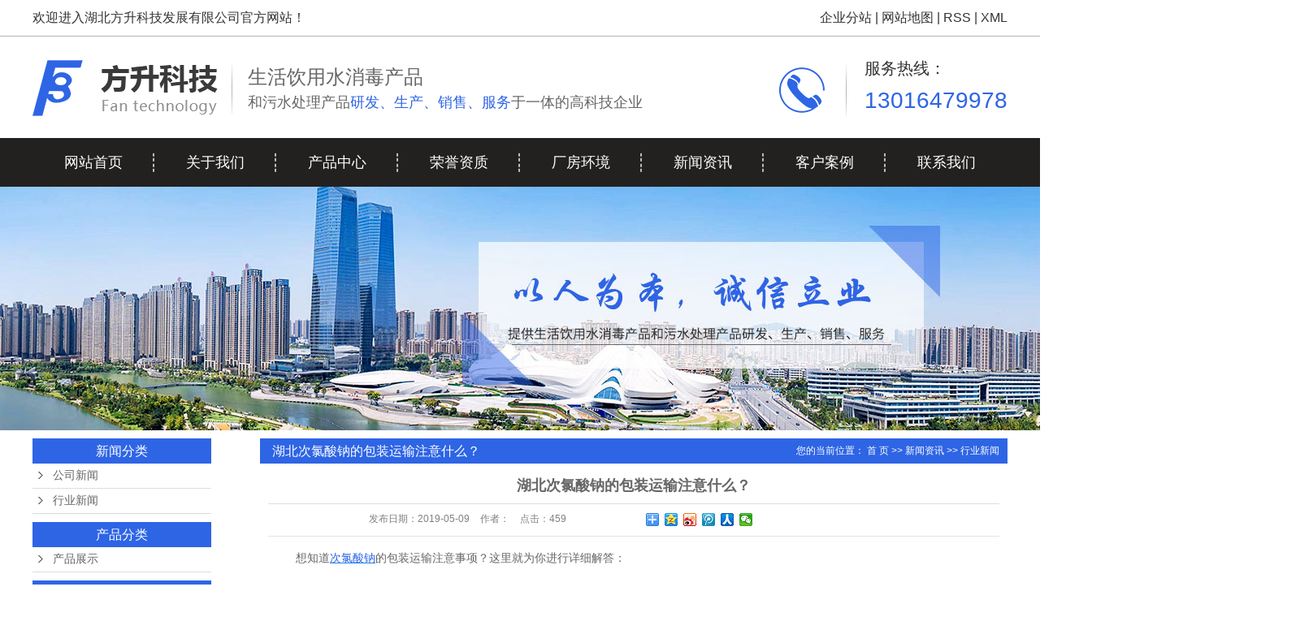

--- FILE ---
content_type: text/html;charset=utf-8
request_url: http://www.hbfstech.cn/news/372.html
body_size: 8095
content:
 <!DOCTYPE html>
<html lang="zh-CN">
<head>
<meta charset="utf-8">
<meta http-equiv="X-UA-Compatible" content="IE=edge">
<title>湖北次氯酸钠的包装运输注意什么？-湖北方升科技发展有限公司</title>
<meta name="keywords" content="次氯酸钠包装,次氯酸钠运输注意,次氯酸钠产品" />
<meta name="description" content="想知道次氯酸钠的包装运输注意事项？这里就为你进行详细解答：包装方法：耐酸坛或陶瓷瓶外普通木箱或半花格木箱；玻璃瓶或塑料桶（罐）外普通木箱或半花格木箱；磨砂口玻璃瓶或螺纹口玻璃瓶外普通木箱；螺纹口玻璃瓶、铁盖压口玻璃瓶、塑料瓶或金属桶（罐）外..." />
<link rel="shortcut icon" type="image/x-icon" href="http://www.hbfstech.cn/ico/favicon.ico?1255538039" />
<link rel="stylesheet" type="text/css" href="http://www.hbfstech.cn/template/default/style/base.css?9.2" />
<link rel="stylesheet" type="text/css" href="http://www.hbfstech.cn/template/default/style/model.css?9.2" />
<link rel="stylesheet" type="text/css" href="http://www.hbfstech.cn/template/default/style/main.css?9.2" />
<link rel="stylesheet" type="text/css" href="http://www.hbfstech.cn/template/default/style/lightbox.css?9.2" />
<link rel="stylesheet" type="text/css" href="http://www.hbfstech.cn/data/user.css?9.2" />
<link rel="stylesheet" type="text/css" href="http://www.hbfstech.cn/template/default/style/member.css" />
<script src="http://www.hbfstech.cn/template/default/js/jquery-1.8.3.min.js?9.2"></script>
<script src="http://www.hbfstech.cn/template/default/js/jquery.cookie.js?9.2"></script>
<script>
	var url = 'http://www.hbfstech.cn/';
	var M_URL = 'http://www.hbfstech.cn/m/';
	var about_cid = '';
</script>
<script src="http://www.hbfstech.cn/template/default/js/mobile.js?9.2"></script>


</head>
<body>
<!-- 公共头部包含 -->
<div id="header">
  <div class="head">
    <div class="top clearfix">
      <div class="wel fl wow fadeInLeft"><p>欢迎进入湖北方升科技发展有限公司官方网站！</p></div>
      <div class="k1 fr wow fadeInRight">
        <a href="http://www.hbfstech.cn/region/" >企业分站</a> |
        <a href="http://www.hbfstech.cn/sitemap/">网站地图</a> |
        <a href="http://www.hbfstech.cn/rss.xml">RSS</a> |
        <a href="http://www.hbfstech.cn/sitemap.xml">XML</a>
      </div>
    </div>
  </div>
  <div class="top clearfix" style="height:125px;">
    <div class="logo  wow fadeInLeft">
      <a href="http://www.hbfstech.cn/">
        <h1><img alt="湖北次氯酸钠" src="http://www.hbfstech.cn/data/images/other/20190605165519_568.jpg" /></h1>
      </a>
    </div>
    <div class="biao fl wow fadeInLeft"><p><span style="font-size: 24px;">生活饮用水消毒产品</span></p><p><span style="font-size: 18px;">和污水处理产品<span style="font-size: 18px; color:#2e65e5;">研发、生产、销售、服务</span>于一体的高科技企业</span></p></div>
     <div class="k2 fr wow fadeInRight"><p>服务热线：</p><p><span style="color:#2e65e5"><span style="font-size: 28px;">13016479978</span></span></p></div>
    <div class="topLink">


        </div>
  </div>
  <!-- 导航栏包含 -->
  <div id="menu" >
  <ul class="nav clearfix">
      <li><a href="http://www.hbfstech.cn/">网站首页</a></li>
      <li><a href="http://www.hbfstech.cn/about/">关于我们</a>
        <div class="sec">
                                 <a href="http://www.hbfstech.cn/about/company.html">公司简介</a>
                        </div>
      </li>
      <li><a href="http://www.hbfstech.cn/product/">产品中心</a>
        <div class="sec">
                       <a href="http://www.hbfstech.cn/product/cpzsebc/">产品展示</a>
                   </div>
      </li>
      <li><a href="http://www.hbfstech.cn/about_honor/">荣誉资质</a></li>

	<li><a href="http://www.hbfstech.cn/case/cfhje0f/">厂房环境</a>
	<div class="sec">
                      <a href="http://www.hbfstech.cn/case/cftpa4f/"target=''>厂房图片</a>
                       <a href="http://www.hbfstech.cn/case/gstp515/"target=''>公司图片</a>
             </div>
	</li>
      <li><a href="http://www.hbfstech.cn/news/">新闻资讯</a>
        <div class="sec">
                                 <a href="http://www.hbfstech.cn/news/company/">公司新闻</a>
                                  <a href="http://www.hbfstech.cn/news/xydt/">行业新闻</a>
                        </div>
      </li>
      <li><a href="http://www.hbfstech.cn/case/khal8a3/">客户案例</a></li>
      <li class="lxff"><a href="http://www.hbfstech.cn/about_contact/lxfs024.html">联系我们</a>
          <div class="sec">
                                 <a href="http://www.hbfstech.cn/about_contact/lxfs024.html">联系方式</a>
                                  <a href="">在线留言</a>
                        </div>
      </li>
     
  </ul>
</div>

<script type="text/javascript">

$(function(){
	$('.nav > li').hover(function(){
		var sec_count  = $(this).find('.sec a').length;
		var a_height   = $(this).find('.sec a').eq(0).height();
		var sec_height =  sec_count * a_height;
		$(this).find('.sec').stop().animate({height:sec_height},300);
	},function(){
		$(this).find('.sec').stop().animate({height:0},300);
	});
});


</script>


</div>
<script type="text/javascript">
$(function(){
  $('.translate-en a').last().css('border','none');
  $('.translate li').hover(function(){
    $(this).find('.translate-en').stop().slideDown();
  },function(){
    $(this).find('.translate-en').stop().slideUp();
  }
  );
});
</script>

<!-- 内页banner -->


            <div class="n_banner"><img src="http://www.hbfstech.cn/data/images/slide/20190709114843_496.jpg" alt="湖北次氯酸钠,湖北高铁酸钾" title="湖北次氯酸钠,湖北高铁酸钾" /></div>
    

<!-- 主体部分 -->

<div id="container" class="clearfix">
	
	<div class="left">
		<div class="box sort_menu">
		  <h3>新闻分类</h3>
		  
	<ul class="sort">
    	<li class="layer1">
      <a href="http://www.hbfstech.cn/news/company/" class="list_item">公司新闻</a>
      <div class="layer2" style="display:none;">
      	<ul>
        	        </ul>
      </div>
    </li>
    	<li class="layer1">
      <a href="http://www.hbfstech.cn/news/xydt/" class="list_item">行业新闻</a>
      <div class="layer2" style="display:none;">
      	<ul>
        	        </ul>
      </div>
    </li>
  </ul>

<script type="text/javascript">
$(".layer1").hover
(
	function()
	{
		if($(this).find(".layer2 li").length > 0)
		{
			$(this).find(".layer2").show();
		}
	},
	function()
	{
		$(this).find(".layer2").hide();
	}
);

$(".layer2 li").hover
(
	function()
	{
		if($(this).find(".layer3 li").length > 0)
		{
			$(this).find(".layer3").show();
		}
	},
	function()
	{
		$(this).find(".layer3").hide();
	}
);
</script>


		</div>
		
		<div class="box sort_product">
		  <h3>产品分类</h3>
		  <ul class="sort">
    	<li class="layer1">
      <a href="http://www.hbfstech.cn/product/cpzsebc/" class="list_item">产品展示</a>
      <div class="layer2" style="display:none;">
      	<ul>
        	        </ul>
      </div>
    </li>
  </ul>

<script type="text/javascript">
$(".layer1").hover
(
	function()
	{
		if($(this).find(".layer2 li").length > 0)
		{
			$(this).find(".layer2").stop().show();

		}
		$(this).addClass("change");
	},
	function()
	{
		$(this).find(".layer2").stop().hide();
		$(this).removeClass("change");
	}
);
</script>

		</div>
		
		<div class="box n_news">
			<h3>新闻资讯</h3>
			<div class="content">
			   <ul class="news_list new1">
			   	   			       <li><a href="http://www.hbfstech.cn/news/995.html" title="生活饮用水消毒产品怎么选择最合适？">生活饮用水消毒产品怎么选择...</a></li>
			     			       <li><a href="http://www.hbfstech.cn/news/994.html" title="污水处理操作的注意事项">污水处理操作的注意事项</a></li>
			     			       <li><a href="http://www.hbfstech.cn/news/993.html" title="硫酸使用注意事项有哪些">硫酸使用注意事项有哪些</a></li>
			     			       <li><a href="http://www.hbfstech.cn/news/992.html" title="制备高铁酸钾溶液有哪些注意事项">制备高铁酸钾溶液有哪些注意...</a></li>
			     			       <li><a href="http://www.hbfstech.cn/news/991.html" title="次氯酸钠使用有哪些要求">次氯酸钠使用有哪些要求</a></li>
			     			       <li><a href="http://www.hbfstech.cn/news/990.html" title="聚合硫酸铁使用过程遇到哪些问题">聚合硫酸铁使用过程遇到哪些...</a></li>
			     			   </ul>
			</div>
		</div>
		<div class="box n_news">
			<h3>热门关键词</h3>
			<div class="content">
			   <ul class="news_list words">
			   	 			       <li><a href="http://www.hbfstech.cn/tag/湖北乙酸钠醋酸钠" title="湖北乙酸钠醋酸钠">湖北乙酸钠醋酸...</a></li>
			     			       <li><a href="http://www.hbfstech.cn/tag/食品级盐酸" title="食品级盐酸">食品级盐酸</a></li>
			     			       <li><a href="http://www.hbfstech.cn/tag/硫酸亚铁" title="硫酸亚铁">硫酸亚铁</a></li>
			     			       <li><a href="http://www.hbfstech.cn/tag/聚合硫酸铁" title="聚合硫酸铁">聚合硫酸铁</a></li>
			     			       <li><a href="http://www.hbfstech.cn/tag/聚合氯化铝溶液" title="聚合氯化铝溶液">聚合氯化铝溶液</a></li>
			     			       <li><a href="http://www.hbfstech.cn/tag/50%CP硫酸" title="50%CP硫酸">50%CP硫酸</a></li>
			     			       <li><a href="http://www.hbfstech.cn/tag/氯化钙溶液" title="氯化钙溶液">氯化钙溶液</a></li>
			     			       <li><a href="http://www.hbfstech.cn/tag/湖北次氯酸钠" title="湖北次氯酸钠">湖北次氯酸钠</a></li>
			     			       <li><a href="http://www.hbfstech.cn/tag/聚合氯化铝" title="聚合氯化铝">聚合氯化铝</a></li>
			     			       <li><a href="http://www.hbfstech.cn/tag/聚丙烯酰胺" title="聚丙烯酰胺">聚丙烯酰胺</a></li>
			     			       <li><a href="http://www.hbfstech.cn/tag/次氯酸钠2" title="次氯酸钠2">次氯酸钠2</a></li>
			     			       <li><a href="http://www.hbfstech.cn/tag/湖北高铁酸钾" title="湖北高铁酸钾">湖北高铁酸钾</a></li>
			     			   </ul>
			</div>
			<script type="text/javascript">
			  $(function(){
			  	$(".words li:odd").addClass("right_word");
			  });
			</script>
		</div>
		<div class="box n_contact">
		  <h3>联系我们</h3>
		  <div class="content"><p style="line-height: 1.75em;"><strong><span style="font-family: 微软雅黑, &quot;Microsoft YaHei&quot;; font-size: 14px;">湖北方升科技发展有限公司</span></strong></p><p style="white-space: normal; line-height: 1.75em;"><span style="font-family: 微软雅黑, &quot;Microsoft YaHei&quot;; font-size: 14px;">联系人：张先生</span></p><p style="white-space: normal; line-height: 1.75em;"><span style="font-family: 微软雅黑, &quot;Microsoft YaHei&quot;; font-size: 14px;">电话：13016479978</span></p><p style="white-space: normal; line-height: 1.75em;"><span style="font-family: 微软雅黑, &quot;Microsoft YaHei&quot;; font-size: 14px;">&nbsp; &nbsp; &nbsp; &nbsp; &nbsp; 18602746728</span></p><p style="line-height: 1.75em;"><span style="font-family: 微软雅黑, &quot;Microsoft YaHei&quot;; font-size: 14px;">邮箱：947328568@qq.com</span></p><p style="line-height: 1.75em;"><span style="font-family: 微软雅黑, &quot;Microsoft YaHei&quot;; font-size: 14px;">地址：湖北省咸宁市嘉鱼县潘湾畈湖工业园</span></p><p style="line-height: 1.75em;"><span style="font-family: 微软雅黑, &quot;Microsoft YaHei&quot;; font-size: 14px;">网址：<a href="http://www.hbfstech.cn/">www.hbfstech.cn</a></span></p></div>
		</div>
	</div>
	
	
	<div class="right">
	  <div class="sitemp clearfix">
	    <h2>
	湖北次氯酸钠的包装运输注意什么？
</h2>
	    <div class="site">您的当前位置：
	    
	 <a href="http://www.hbfstech.cn/">首 页</a> >> <a href="http://www.hbfstech.cn/news/">新闻资讯</a> >> <a href="http://www.hbfstech.cn/news/xydt/">行业新闻</a>

	    </div>
	  </div>
	  <div class="content">
	   
	<!-- 新闻详细 -->
<div class="news_detail">
	<h1 class="title">湖北次氯酸钠的包装运输注意什么？</h1>
<div class="info_title clearfix">
	<h3 class="title_bar">
	 发布日期：<span>2019-05-09</span>
	 作者：<span></span>
	 点击：<span><script src="http://www.hbfstech.cn/data/include/newshits.php?id=372"></script></span>
	</h3>
	<div class="share">
<!-- Baidu Button BEGIN -->
<div class="bdsharebuttonbox">
<a href="#" class="bds_more" data-cmd="more"></a>
<a href="#" class="bds_qzone" data-cmd="qzone"></a>
<a href="#" class="bds_tsina" data-cmd="tsina"></a>
<a href="#" class="bds_tqq" data-cmd="tqq"></a>
<a href="#" class="bds_renren" data-cmd="renren"></a>
<a href="#" class="bds_weixin" data-cmd="weixin"></a>
</div>
<script>
window._bd_share_config={"common":{"bdSnsKey":{},"bdText":"","bdMini":"2","bdPic":"","bdStyle":"0","bdSize":"16"},"share":{},"image":{"viewList":["qzone","tsina","tqq","renren","weixin"],"viewText":"分享到：","viewSize":"16"},"selectShare":{"bdContainerClass":null,"bdSelectMiniList":["qzone","tsina","tqq","renren","weixin"]}};with(document)0[(getElementsByTagName('head')[0]||body).appendChild(createElement('script')).src='http://bdimg.share.baidu.com/static/api/js/share.js?v=89860593.js?cdnversion='+~(-new Date()/36e5)];
</script>
<!-- Baidu Button END -->
	</div>
</div>
	<div class="content"><p style="line-height: 2em; text-indent: 2em;"><span style="font-family: 微软雅黑, &quot;Microsoft YaHei&quot;; font-size: 14px;">想知道<a href='http://www.hbfstech.cn/product/563.html' target='_blank' class='key_tag'><font color=#2086ee><strong>次氯酸钠</strong></font></a>的包装运输注意事项？这里就为你进行详细解答：</span></p><p style="line-height: 2em; text-indent: 2em;"><span style="font-family: 微软雅黑, &quot;Microsoft YaHei&quot;; font-size: 14px;"><br/></span></p><p style="line-height: 2em; text-indent: 2em;"><span style="font-family: 微软雅黑, &quot;Microsoft YaHei&quot;; font-size: 14px;">包装方法：耐酸坛或陶瓷瓶外普通木箱或半花格木箱；玻璃瓶或塑料桶（罐）外普通木箱或半花格木箱；磨砂口玻璃瓶或螺纹口玻璃瓶外普通木箱；螺纹口玻璃瓶、铁盖压口玻璃瓶、塑料瓶或金属桶（罐）外普通木箱；螺纹口玻璃瓶、塑料瓶或镀锡薄钢板桶（罐）外满底板花格箱、纤维板箱或胶合板箱。</span></p><p style="line-height: 2em; text-indent: 2em;"><span style="font-family: 微软雅黑, &quot;Microsoft YaHei&quot;; font-size: 14px;"><br/></span></p><p style="line-height: 2em; text-align: center; text-indent: 0em;"><span style="font-family: 微软雅黑, &quot;Microsoft YaHei&quot;; font-size: 14px;"><img src="/data/upload/image/20190709/1562658078669764.jpg" title="次氯酸钠的包装运输注意什么？" alt="湖北次氯酸钠"/></span></p><p style="line-height: 2em; text-indent: 0em;"><span style="font-family: 微软雅黑, &quot;Microsoft YaHei&quot;; font-size: 14px;"><br/></span></p><p style="line-height: 2em; text-indent: 2em;"><span style="font-family: 微软雅黑, &quot;Microsoft YaHei&quot;; font-size: 14px;">运输注意事项：<strong><a href='http://www.hbfstech.cn/' target='_blank' class='key_tag'><font color=#2086ee><strong>湖北次氯酸钠</strong></font></a></strong>起运时包装要完整，装载应稳妥。运输过程中要确保容器不泄漏、不倒塌、不坠落、不损坏。严禁与酸类、食用化学品等混装混运。运输时运输车辆应配备泄漏应急处理设备。运输途中应防曝晒、雨淋，防高温。公路运输时要按规定路线行驶，勿在居民区和人口稠密区停留。</span></p></div>
	<h3 class="tag">本文网址：http://www.hbfstech.cn/news/372.html </h3>
    <h3 class="tag">关键词：<a href="http://www.hbfstech.cn/tag/%E6%AC%A1%E6%B0%AF%E9%85%B8%E9%92%A0%E5%8C%85%E8%A3%85">次氯酸钠包装</a>,<a href="http://www.hbfstech.cn/tag/%E6%AC%A1%E6%B0%AF%E9%85%B8%E9%92%A0%E8%BF%90%E8%BE%93%E6%B3%A8%E6%84%8F">次氯酸钠运输注意</a>,<a href="http://www.hbfstech.cn/tag/%E6%AC%A1%E6%B0%AF%E9%85%B8%E9%92%A0%E4%BA%A7%E5%93%81">次氯酸钠产品</a> </h3>
    <div class="page">上一篇：<a href="http://www.hbfstech.cn/news/371.html">湖北次氯酸钠的使用注意事项？</a><br />下一篇：<span><a href="http://www.hbfstech.cn/news/373.html">次氯酸钠的特性？</a></span></div>
</div>

	 <div class="relateproduct relate"><h4>最近浏览：</h4>
	    <div class="content">
	     <ul id="relate_n" class="news_list clearfix">
		  	     </ul>
	    </div>
	  </div>  
    <!-- 相关产品和相关新闻 --> 
<div class="relate_list">
 <div class="relateproduct relate"><h4>相关产品：</h4>
    <div class="content">
     <ul id="relate_p" class="product_list clearfix">
	       </ul>
    </div>
  </div>        
  <div class="relatenew relate"><h4>相关新闻：</h4>
    <div class="content">
    <ul id="relate_n" class="news_list clearfix">
  	  		<li><a href="http://www.hbfstech.cn/news/404.html" title="次氯酸钠如何进行包装？">次氯酸钠如何进行包装？</a></li>
 	  		<li><a href="http://www.hbfstech.cn/news/974.html" title="次氯酸钠溶液包装要求有哪些">次氯酸钠溶液包装要求有哪些</a></li>
 	   </ul>
    </div>
  </div>	
</div>

	  </div>
	  	</div>
	
	

</div>

<div id="footer">
	<div class="a2">
		<div class="ff clearfix">
			<div class="fl wow fadeInLeft">
				<div class="ff_a fl">
				<span>底部导航</span>
				<div class="nav_foot"><p><a href="/" target="_self" alt="湖北次氯酸钠">&gt;网站首页</a>&nbsp; &nbsp; &nbsp; &nbsp; &nbsp;<a href="/about/" target="_self" alt="湖北高铁酸钾">&gt;关于我们</a></p><p><a href="/product/" target="_self" alt="湖北次氯酸钠">&gt;产品中心</a>&nbsp; &nbsp; &nbsp; &nbsp; &nbsp;<a href="/about_honor/" target="_self" alt="湖北高铁酸钾">&gt;荣誉资质</a></p><p><a href="/case/" target="_self" alt="湖北次氯酸钠">&gt;厂房环境</a>&nbsp; &nbsp; &nbsp; &nbsp; &nbsp;<a href="/news/" target="_self" alt="湖北高铁酸钾">&gt;新闻资讯</a></p><p><a href="/message/" target="_self" alt="湖北次氯酸钠">&gt;在线留言</a>&nbsp; &nbsp; &nbsp; &nbsp; &nbsp;<a href="/about_contact/" target="_self" alt="湖北高铁酸钾">&gt;联系我们</a></p></div>
			</div>
			<div class="ff_b fl">
				<span>联系我们</span>
				<div class="ff_contact">
				<div class="lx">湖北方升科技发展有限公司</div>
				<table><tbody><tr class="firstRow"><td valign="top" style="border-color: rgb(221, 221, 221); word-break: break-all;"><img src="/data/upload/image/20190606/1559781242148631.png" title="湖北高铁酸钾" alt="湖北高铁酸钾"/>&nbsp;</td><td valign="top" style="border-color: rgb(221, 221, 221); word-break: break-all;"><p>电话：13016479978 18602746728</p></td></tr><tr><td valign="top" style="border-color: rgb(221, 221, 221); word-break: break-all;"><img src="/data/upload/image/20190606/1559781252118061.png" title="湖北乙酸钠醋酸钠" alt="湖北乙酸钠醋酸钠"/>&nbsp;</td><td valign="top" style="border-color: rgb(221, 221, 221); word-break: break-all;">邮箱：947328568@qq.com</td></tr><tr><td valign="top" style="border-color: rgb(221, 221, 221); word-break: break-all;"><img src="/data/upload/image/20190606/1559781258389867.png" title="湖北乙酸钠醋酸钠" alt="湖北乙酸钠醋酸钠"/>&nbsp;</td><td valign="top" style="word-break: break-all; border-color: rgb(221, 221, 221);">地址：湖北省咸宁市嘉鱼县潘湾畈湖工业园</td></tr></tbody></table><p><br/></p>
				</div>
			</div>
			</div>
			<div class="fl wow fadeInRight">
				<div class="ff_c fl">
				<span>关注我们</span>
				<div class="er"><p><img src="http://www.hbfstech.cn/data/upload/image/20190708/1562553998297798.jpg" title="湖北乙酸钠醋酸钠" alt="湖北次氯酸钠,湖北高铁酸钾"/><br/></p><p>&nbsp; &nbsp; &nbsp; &nbsp;手机站</p></div>
			</div>
			<div class="ff_d fl">
				<span>在线咨询</span>
				<div class="ma">
					<a href="https://wpa.qq.com/msgrd?v=3&uin=112305596&site=qq&menu=yes" class="a11"></a>
					<a href="message/" class="a22"></a>
				</div>
			</div>
			</div>
		</div>
		<div class="copyright">
		Copyright © http://www.hbfstech.cn/ 湖北方升科技发展有限公司 专业从事于<a href="http://www.hbfstech.cn/search.php?wd=湖北次氯酸钠">湖北次氯酸钠</a>,<a href="http://www.hbfstech.cn/search.php?wd=湖北高铁酸钾厂家">湖北高铁酸钾厂家</a>,<a href="http://www.hbfstech.cn/search.php?wd=湖北高铁酸钾">湖北高铁酸钾</a>, 欢迎来电咨询!<br><a href="http://beian.miit.gov.cn/">鄂ICP备19014653号-1</a>&nbsp;&nbsp;Powered by <a rel="nofollow" href="http://www.cn86.cn/">祥云平台</a>&nbsp;&nbsp;技术支持：<a rel='nofollow' href='http://www.whcn86.cn' target='_blank'>武汉建站企业</a>
		<div><a href="http://www.hbfstech.cn/getkey/" title="热推产品">热推产品</a>&nbsp;&nbsp;|&nbsp;&nbsp;主营区域：
			<span><a href="http://www.hbfstech.cn/jiayu.html">嘉鱼</a></span>
			<span><a href="http://www.hbfstech.cn/xianning.html">咸宁</a></span>
			<span><a href="http://www.hbfstech.cn/wuhan.html">武汉</a></span>
			<span><a href="http://www.hbfstech.cn/hubei.html">湖北</a></span>
			<span><a href="http://www.hbfstech.cn/guangdong.html">广东</a></span>
			<span><a href="http://www.hbfstech.cn/huanggang.html">黄冈</a></span>
			<span><a href="http://www.hbfstech.cn/anhui.html">安徽</a></span>
			<span><a href="http://www.hbfstech.cn/jiangxi.html">江西</a></span>
			<span><a href="http://www.hbfstech.cn/sicuan.html">四川</a></span>
			<span><a href="http://www.hbfstech.cn/henan.html">河南</a></span>
			</div>
	</div>
	
	</div>
</div>
<!-- 此处为统计代码 -->
<script>
var _hmt = _hmt || [];
(function() {
  var hm = document.createElement("script");
  hm.src = "https://hm.baidu.com/hm.js?f7c8fbdeea22fd77c400f519e99f4081";
  var s = document.getElementsByTagName("script")[0]; 
  s.parentNode.insertBefore(hm, s);
})();
</script><script type='text/javascript'>
    (function(a, b, c, d, e, j, s) {
        a[d] = a[d] || function() {
            (a[d].a = a[d].a || []).push(arguments)
        };
        j = b.createElement(c),
            s = b.getElementsByTagName(c)[0];
        j.async = true;
        j.charset = 'UTF-8';
        j.src = 'https://static.meiqia.com/widget/loader.js';
        s.parentNode.insertBefore(j, s);
    })(window, document, 'script', '_MEIQIA');
    _MEIQIA('entId', 'efe7676ad6fcc0e86c089ae6dc3c5b10');
</script>


<script>
  $(document).ready(function(){
      $(function () {
  //当点击跳转链接后，回到页面顶部位
          $("#gotop").click(function(){
              $('body,html').animate({scrollTop:0},400);
              return false;
          });
      });
  });
</script>

<script>
   $('.kf-open').on('click',function(){
      $(".kf-content").animate({opacity:'show'},'normal',function(){
      $(".kf-content").show();
      });
      $(this).hide();
   });
   $('.close-btn').on('click',function(){
      $(".kf-content").animate({width:'hide',opacity:'hide'},'normal',function(){
      $(".kf-content").hide();
      });
      $('.kf-open').show();
   });
</script>

<script type="text/javascript">
    var href="";
    if(href=="")
    {
       $(".code").css("display","none");
    }
    var currentid='8';
    if(currentid!='7')
    {
      switch(currentid)
      {
          case '1':
          $('.kf_btn').css('background','url("http://www.hbfstech.cn/template/default/images/kf/qing.png") left 33px no-repeat');
          $('.top_bg').css('background','url("http://www.hbfstech.cn/template/default/images/kf/qing1.png") left bottom no-repeat');
          $('.othercolor').css('background','#40c0ac');
          break;

          case '2':
          $('.kf_btn').css('background','url("http://www.hbfstech.cn/template/default/images/kf/puper.png") left 33px no-repeat');
          $('.top_bg').css('background','url("http://www.hbfstech.cn/template/default/images/kf/puple1.png") left bottom no-repeat');
          $('.othercolor').css('background','#8838cc');
          break;

          case '3':
          $('.kf_btn').css('background','url("http://www.hbfstech.cn/template/default/images/kf/kefu_yellow.png") left 33px no-repeat');
          $('.top_bg').css('background','url("http://www.hbfstech.cn/template/default/images/kf/yellow1.png") left bottom no-repeat');
          $('.othercolor').css('background','#ffc713');
          break;

          case '4':
          $('.kf_btn').css('background','url("http://www.hbfstech.cn/template/default/images/kf/kefu_left.png") left 33px no-repeat');
          $('.top_bg').css('background','url("http://www.hbfstech.cn/template/default/images/kf/red1.png") left bottom no-repeat');
          $('.othercolor').css('background','#e5212d');
          break;

          case '5':
          $('.kf_btn').css('background','url("http://www.hbfstech.cn/template/default/images/kf/kefu_cheng.png") left 33px no-repeat');
          $('.top_bg').css('background','url("http://www.hbfstech.cn/template/default/images/kf/cheng1.png") left bottom no-repeat');
          $('.othercolor').css('background','#e65a22');
          break;

          case '6':
          $('.kf_btn').css('background','url("http://www.hbfstech.cn/template/default/images/kf/green.png") left 33px no-repeat');
          $('.top_bg').css('background','url("http://www.hbfstech.cn/template/default/images/kf/green1.png") left bottom no-repeat');
          $('.othercolor').css('background','#78cf1b');
          break;

          case '8':
          $('.float-kf').css('display','block');
          break;

          case '9':
          $('.float-kf').css('display','none');
          $('.kf-switch').css('display','block');
          break;

      }
    }
    var _windowScrollTop=0;    //滚动条距离顶端距离
    var _windowWidth=$(window).width(); //窗口宽度
    $(window).scroll(actionEvent).resize(actionEvent);  //监听滚动条事件和窗口缩放事件
        //响应事件
    function actionEvent(){
        _windowScrollTop = $(window).scrollTop();  //获取当前滚动条高度
     //   _windowWidth=$(window).width();//获取当前窗口宽度
        moveQQonline();//移动面板
    }
        //移动面板
    function moveQQonline(){
                //.stop()首先将上一次的未完事件停止，否则IE下会出现慢速僵死状态，然后重新设置面板的位置。
        $(".kf").stop().animate({
              top: _windowScrollTop+100
             }, "fast");
        $('.alignCenter').stop().animate({
              top: _windowScrollTop+133
             }, "fast");

        $(".kf-switch").stop().animate({
              top: _windowScrollTop+100
             }, "fast");
        $(".float-kf").stop().animate({
              top: _windowScrollTop+100
             }, "fast");
    }
$(".kf_btn").toggle(
  function()
  {
    $('.open').addClass('close');
    $('.alignCenter').hide();
    $(".kf_main").animate({width:'hide',opacity:'hide'},'normal',function(){
      $(".kf_main").hide();
      var href="";
      if(href==""){
        $(".code").css("display","none");
      }else{
        $('.e_code img').animate({width:'hide',opacity:'hide'});
      }

    });
  },
  function(){
    $('.open').removeClass('close');
    $(".kf_main").animate({opacity:'show'},'normal',function(){
      $(".kf_main").show();
      var href="";
      if(href==""){
        $(".code").css("display","none");
      }else{
        $('.e_code img').animate({opacity:'show'});
      }

    });
  }
);

$('#hidden_share').click(function(){
    $('.alignCenter').show();
})
$('.alignCenter .title img').click(function(){
    $('.alignCenter').hide();
})
</script>


<!--底部JS加载区域-->
<script type="text/javascript" src="http://www.hbfstech.cn/template/default/js/common.js?9.2"></script>
<script type="text/javascript" src="http://www.hbfstech.cn/template/default/js/message.js?9.2"></script>
<script type="text/javascript" src="http://www.hbfstech.cn/template/default/js/lightbox.js"></script>
</body>
</html>


--- FILE ---
content_type: text/html;charset=utf-8
request_url: http://www.hbfstech.cn/data/include/newshits.php?id=372
body_size: 54
content:
 document.write('459');

--- FILE ---
content_type: text/css
request_url: http://www.hbfstech.cn/template/default/style/main.css?9.2
body_size: 18274
content:
/*头部样式*/
#header{width: 1920px;margin-left: -960px;left:50%;position: relative;}
.head{height: 44px;border-bottom: 1px solid #b3b3b3;line-height: 44px;color: #333333;font-size: 16px;}
.head a{color: #333;font-size: 16px;}
.head a:hover{color: #2e65e5;}
.top{width: 1200px;margin:0 auto;}
.logo{float:left;line-height: 125px;}
.biao{margin-left: 15px;padding-left: 20px;background: url(../images/biao.png)no-repeat left;margin-top: 32px;}

.topLink{float:right;text-align:right;position: relative;z-index: 9999;}
.translate{width:100px;position: absolute;left: 0;top:10px;z-index: 9999;}
.tran-in{left:120px;}
.translate li{border: 1px dashed #cccccc;line-height: 26px;text-align: left;background: #fff;}
.translate li a{display: block;padding-left: 10px;background: url(../images/dot4.png) no-repeat 88% 11px;}
.translate li a:hover{text-decoration: none;color:#275cea;cursor: pointer;}
.translate-en{display: none;padding: 6px;padding-top:0px;}
.translate li .translate-en a{padding-left: 0px;text-align: center;background: #fff;border-bottom: 1px solid #cccccc;}
.translate li .translate-en a:hover{font-weight: bold;}

.topLink .f_count{color:#ff0000;font-size:13px;font-weight:bold;}
.topLink .k1{line-height:32px;padding-top:5px;}
.k2{margin-top: 19px;background: url(../images/tel.png)no-repeat left 12px;padding-left: 105px;color: #333;font-size: 20px;    line-height: 40px;}
.case_detail h1{font-size:16px;font-weight:normal;}
#menu{background-color:#232020;}
.pos{width: 1920px;left: 50%;margin-left: -960px;position: relative;}

/*热门搜索*/
.ss{height: 50px;line-height: 50px;background: url(../images/ss.jpg) no-repeat top center;}
.search{width: 1200px;margin:0 auto;}
#formsearch{float:right;margin-top: 6px;}
.hotSearch{width:400px;float:left;height:50px;line-height:50px;font-weight:normal;color: #333;font-size: 14px;padding-left: 36px;}
.hotSearch a:hover{color: #2e65e5;text-decoration: underline;}
#search-type{float: left;width:100px;height: 34px;border: 1px solid #c8c8c8;margin-right: 5px;}


/*主体样式*/
#container{width:1200px;margin:0 auto;margin-top:10px;}
.menu_cate{width:220px;float:left;}
.cate_title{line-height:31px;padding-left:15px;font-weight:bold;font-family:"微软雅黑";
background:url(../images/nav.png) no-repeat 0% 100%;font-size:14px;color:#000;}
.about{width:460px;float:left;margin-left:12px;padding-bottom:5px;}
.about_title{line-height:31px;padding-left:15px;font-weight:bold;font-family:"微软雅黑";
background:url(../images/nav.png) no-repeat 0% 100%;font-size:14px;color:#000;}
.about .content{padding:5px;padding-bottom:12px;text-indent:20px;}
.navigation{float:right;width:100px;}

.index-title{line-height:31px;padding-left:15px;font-weight:bold;font-family:"微软雅黑";
background:url(../images/nav.png) no-repeat 0% 100%;font-size:14px;color:#000;}
.index-table td{border:solid #add9c0; border-width:0px 1px 1px 0px; padding:10px 5px;}
.index-table{border:solid #add9c0; border-width:1px 0px 0px 1px;margin-top:10px;}

/*----- Common css ------*/
.fl{float:left;}
.fr{float:right;}
.di{_display:inline;}
.fwn{font-weight:normal;}
.dib{*display:inline;_zoom:1;_display:inline;_font-size:0px;}

/*首页新闻*/
.news_company{width:280px;float:right;}
.news1_title{line-height:31px;padding-left:15px;font-weight:bold;font-family:"微软雅黑";
background:url(../images/nav.png) no-repeat 0% 100%;font-size:14px;color:#000;}
.news_company .content{padding:5px;}

/*首页左侧联系我们*/
.contact{width:218px;float:left;padding-bottom:5px;margin-top:10px;}
.contact_title{line-height:31px;padding-left:15px;font-weight:bold;font-family:"微软雅黑";
background:url(../images/nav.png) no-repeat 0% 100%;font-size:14px;color:#000;}
.contact .content{padding:5px;padding-left:8px;}

/*工程案例*/
.case{width:460px;float:left;margin-left:12px;padding-bottom:5px;margin-top:10px;}
.case_title{line-height:31px;padding-left:15px;font-weight:bold;font-family:"微软雅黑";
background:url(../images/nav.png) no-repeat 0% 100%;font-size:14px;color:#000;}
.case .content{padding:5px;padding-bottom:12px;text-indent:20px;}

.news2_company{margin-top:10px;}

/*产品推荐*/
.recommend_product{margin-top:10px;width:692px;float:left;}
.recommend_product .title{line-height:31px;padding-left:15px;font-weight:bold;font-family:"微软雅黑";
background:url(../images/nav.png) no-repeat 0% 100%;font-size:14px;color:#000;}
.recommend_product .content{padding-top:15px;padding-bottom:14px;}
.roll_product li{padding-bottom:0px;}

.com-img{ display:inline; overflow:hidden;margin:0 auto;display: table;}
.com-img img{width:100%;transition:all 1s ease-out; -webkit-transition:all 1s ease-out; -moz-transition:all 1s ease-out; -o-transition:all 1s ease-out;}
.com-img:hover img{transform:scale(1.2); -webkit-transform:scale(1.2); -moz-transform:scale(1.2); -o-transform:scale(1.2);-ms-transform:scale(1.2);}



/*友情链接*/
.f_link{background: url(../images/link.png)no-repeat;height: 68px;line-height: 68px;margin-top: 40px;text-indent: 205px;overflow: hidden;}
.f_link a{color: #333;font-size: 16px;padding-right:10px;margin-right: 10px;position: relative;}
.f_link a:after{content: '|';position: absolute;right: 0;}
.f_link a:last-child:after{content: '';}
.f_link a:hover{color: #2e65e5; }
/*页面底部*/
#footer{background: url(../images/foot.png)repeat-x;height: 362px;}
.ff{padding-top: 45px;}

.ff_a{width:228px;height: 204px;}
.ff_a span{color: #fff;font-size: 18px;border-bottom: 1px solid #676767;display: block;padding-bottom: 12px;font-weight: bold;}
.nav_foot{margin-top: 20px;}
.nav_foot a{color: #fff;font-size: 16px;display: inline-block;margin-bottom: 5px;}
.er{color: #fff;font-size: 14px;text-align: center;line-height: 30px;margin-top: 20px;}
#footer a:hover{color: #2e65e5;}

.ff_b{margin-left: 40px;width: 368px;}
.ff_b span{color: #fff;font-size: 18px;border-bottom: 1px solid #676767;display: block;padding-bottom: 12px;font-weight: bold;}
.ff_contact{margin-top: 20px;color: #fff;font-size: 14px;line-height: 27px;}
.lx{color: #fff;font-size: 16px;}
.ma{margin-top: 20px;}
.ma .a11{display: block;background: url(../images/a1.jpg) no-repeat top center;width: 130px;height: 40px;margin-bottom: 15px;}
.ma .a11:hover{display: block;background: url(../images/a11.jpg) no-repeat top center;}
.ma .a22{display: block;background: url(../images/a2.jpg) no-repeat top center;width: 130px;height: 40px;}
.ma .a22:hover{display: block;background: url(../images/a22.jpg) no-repeat top center;}






.ff_c{margin-left: 42px;width:280px;}
.ff_c span{color: #fff;font-size: 18px;border-bottom: 1px solid #676767;display: block;padding-bottom: 12px;font-weight: bold;}

.ff_d{margin-left: 41px;width:201px;}
.ff_d span{color: #fff;font-size: 18px;border-bottom: 1px solid #676767;display: block;padding-bottom: 12px;font-weight: bold;}

.copyright{border-top: 1px solid #4a4a4a;padding-bottom: 10px;position: relative;color: #fff;font-size: 14px;text-align: center;margin-top: 15px;padding-top: 10px;}
.copyright a{color: #fff;font-size: 14px;}

.main{margin-top: 15px;color: #8e8e8e;font-size: 14px;}
.main a{color: #8e8e8e;font-size: 14px;}
/*------------内页-------------------*/
.left .box{margin-bottom:10px;}
.left .box h3{line-height:31px;font-weight:normal;font-family:"微软雅黑";
font-size:16px;color:#fff;background:#2e65e5;text-align: center;}
.left .box .content{padding:5px 0px;}

.prodescription{border:1px solid #e5e5e5;background:#f9f9f9;line-height:24px;padding:10px;margin-bottom:15px;text-indent:20px;}

.n_banner{width: 1920px;margin-left: -960px;left:50%;position: relative;height: 300px;}
.n_banner img{width:100%;height: 300px;}
.left{width:220px;float:left;}
.sort_menu h3{background-color:#ececec;line-height:28px;font-weight:bold;}
.sort_product{margin-top:10px;}
.sort_product h3{background-color:#ececec;line-height:28px;font-weight:bold;}

.n_contact{margin-top:10px;}
.n_contact h3{background-color:#ececec;line-height:28px;padding-left:15px;font-weight:bold;}
.n_contact .content{padding:5px;line-height:24px;}

.right{width:920px;float:right;padding-bottom:10px;}
.sitemp{line-height:31px;height:31px;overflow:hidden;padding-right:10px;background:#2e65e5;color:#fff;}
.sitemp a{color: #fff}
.sitemp h2{font-weight:normal;width:340px;float:left;line-height:31px;text-align:center;text-align:left;text-indent:15px;font-size:16px;}
.sitemp .site{width:380px;float:right;text-align:right;line-height:30px;}
.right .content{padding:10px;padding-top:15px;overflow:hidden;line-height: 24px;}


.a1{width: 1920px;margin-left: -960px;left:50%;position: relative;}
.a2{width: 1200px;margin:0 auto;}
/* 产品 */
.cp{margin-top: 80px;}
.cp-tit{background: url(../images/cp.png)no-repeat center top;height:66px;color: #2e65e5;font-size: 40px;font-weight: bold;text-align: center;padding-top: 22px;}
.cp-tit span{color: #333333;font-size: 14px;font-weight: normal;display: inline-block;margin-right: 26px;}
.cp-le{width: 238px;height: 696px;border:1px solid #2e65e5;}
.cp-le .cont{width: 219px;height: 677px;background:#f7f5f6;margin:0 auto;margin-top: 10px;}
.cp-le .cont h3{padding-top: 15px;border-bottom: 2px solid #000000;width: 188px;margin:0 auto;text-align: center;color: #333;font-size: 34px;font-family: "arial";font-weight: normal;height: 85px;line-height: 42px;}
.cp-le .cont h3 span{display: block;text-align: center;font-family: "微软雅黑";color: #333;font-size: 24px;}
.fenlei{width:188px;margin:0 auto;margin-top: 8px;padding-bottom: 5px;border-bottom: 2px solid #000}
.fenlei li{height: 59px;line-height: 59px;border-bottom: 1px dashed #d5d3d4;width: 137px;background: url(../images/2.png)no-repeat 14px;padding-left: 50px;}
.fenlei li a{color: #333;font-size: 14px;}
.fenlei li:hover{background: url(../images/1.png)no-repeat 14px;}
.fenlei li:hover a{color: #2e65e5;font-size: 14px;}
.fenlei li:last-child{border: none}
.cp-ri{width: 940px;}
.c-tit{height: 41px;line-height: 41px;background: url(../images/3.png)no-repeat;position: relative;color: #333;font-size: 16px;padding-left: 23px;}
.c-tit a{position: absolute;right: 0px;color: #333;font-size: 16px;top:0px;}
.product_list1{margin-top: 29px;}
.product_list1 li{float: left;margin-right: 14px;margin-bottom: 20px;}
.product_list1 li a.img{display: block;width: 287px;position: relative;}
.product_list1 li .img1{width: 287px;height: 251px;border:1px solid #fff;display: block;}
.product_list1 li:hover .img1{border-color: #2e65e5;}
.product_list1 li a.img span{display: block;color: #333333;font-size: 16px;height: 50px;line-height: 50px;text-align: center;}
.product_list1 li:nth-child(4n){margin-right: 0px;}
.product_list1 li:hover a.img span{color: #2e65e5;}
.m2{background: url(../images/line2.png) no-repeat center;}
.cp .pmore{position: relative;z-index: 99; display: block;margin: 0 auto; font-size: 16px;border:1px solid #6c6c6c;width: 200px; color: #333333;height: 52px;display: block;line-height: 52px;text-align: center;}
.cp .pmore:hover{color: #fff;background: #2e65e5;border-color: #2e65e5;}











/* 5大优势 */
.ys{background: url(../images/ys.png)no-repeat;height: 1513px;margin-top: -45px;padding-top: 351px;}
.ys1{height: 328px;position: relative;}
.ys1-le{width: 600px;}
.ys1-ri{width: 588px;    position: absolute;
    right: 0;background: url(../images/a.png)no-repeat 495px  0px,url(../images/y11.png) no-repeat top center;height: 328px;padding-left: 40px;}
.ys1-ri:hover{background:url(../images/a11.png)no-repeat 495px  0px,url(../images/y1.png) no-repeat top center;}
.ys-cont{width: 405px;margin-left: 30px;}
.ys-cont h3{border-bottom: 1px solid #333;font-weight: normal;color: #333;font-size: 24px;padding-top: 64px;padding-bottom: 5px;}
.ys-cont h3 span{display: block;color: #333;font-size: 14px;font-family: "arial";text-transform: uppercase;}
.ys-cont div{margin-top: 15px;}
.ys-cont div p{color: #1f1f1f;letter-spacing: 1px; font-size: 14px;line-height: 24px;background: url(../images/quan.png)no-repeat left 9px;padding-left: 20px;margin-top: 20px;}
.ys-cont div p:hover{color: #2e65e5;}
.ys2-ri{background:url(../images/v.png)no-repeat 34px 0px,url(../images/y2.png) no-repeat top center;height: 328px;width: 627px;position: absolute;left: 0;top:0;z-index: 999;}
.ys2-ri:hover{background:url(../images/v.png)no-repeat 34px 0px,url(../images/y22.png) no-repeat top center;}
.ys2-cont{width: 405px;margin-left: 153px;}
.ys2-cont h3{border-bottom: 1px solid #333;font-weight: normal;color: #333;font-size: 24px;padding-top: 68px;}
.ys2-cont h3 span{display: block;color: #333;font-size: 14px;font-family: "arial";text-transform: uppercase;}
.ys2-cont div{margin-top: 15px;}
.ys2-cont div p{color: #333;font-size: 14px;line-height: 24px;letter-spacing: 1px; background: url(../images/quan.png)no-repeat left 9px;padding-left: 20px;margin-top: 20px;}
.ys2-cont div p:hover{color: #2e65e5;}
.ys3-ri{background: url(../images/c.png)no-repeat 468px 0px,url(../images/y11.png) no-repeat top center;;}
.ys3-ri:hover{background: url(../images/c33.png)no-repeat 468px 0px,url(../images/y1.png) no-repeat top center;}
.ys4-ri{background: url(../images/s.png)no-repeat 34px 0px,url(../images/y2.png) no-repeat top center;}
.ys4-ri:hover{background: url(../images/s1.png)no-repeat 34px 0px,url(../images/y22.png) no-repeat top center;}
/* 案例 */
.anli-tit{background: url(../images/case.png)no-repeat center;height: 51px;color: #2e65e5;font-size: 40px;font-weight: bold;text-align: center;padding-top: 25px;}
.anli-tit span{color: #333;font-size: 14px;font-weight: normal;display: inline-block; margin-left: 40px;   margin-right: 40px}
.anli-cont{width: 1446px;margin:0 auto;position: relative;margin-top: 55px;}
.l_btn{position:absolute;top:87px;cursor:pointer;z-index: 99;left:0px;width: 74px;height: 99px;background: url(../images/left.png) no-repeat top center;}
.r_btn{position:absolute;top:87px;cursor:pointer;z-index: 99;right:0px;width: 67px;height: 98px;background: url(../images/right.png) no-repeat top center;}
.l_btn2{position:absolute;top:87px;cursor:pointer;z-index: 99;left:0px;width: 74px;height: 99px;background: url(../images/left.png) no-repeat top center;}
.r_btn2{position:absolute;top:87px;cursor:pointer;z-index: 99;right:0px;width: 67px;height: 98px;background: url(../images/right.png) no-repeat top center;}
.l_btn:hover{background: url(../images/left1.png) no-repeat top center;}
.r_btn:hover{background: url(../images/right1.png) no-repeat top center;}
.l_btn2:hover{background: url(../images/left1.png) no-repeat top center;}
.r_btn2:hover{background: url(../images/right1.png) no-repeat top center;}
.case_list1{}
.case_list1 li{float: left;margin-right: 22px;}
.case_list1 li img{width: 284px;height: 212px;}
.case_list1 li h3 a{display: block; background: url(../images/h3.png)no-repeat;height: 60px;line-height: 60px;width: 284px;text-align: center;font-weight: normal;color: #333333;font-size: 16px;}
.case_list1 li:hover h3 a{background: #2e65e5;color: #fff;}
#tabs{background: url(../images/tab.png)no-repeat;margin-top: 60px;height: 54px;text-align: center;padding-left: 403px;}
#tabs li{float: left; width: 203px;line-height: 52px;color: #333;font-size: 16px;cursor: pointer;margin-top: 1px;margin-left: -3px;}
#tabs li.on{background: #2e65e5;color: #fff;}
/* 关于我们 */
.ab{height: 451px;background: url(../images/ab.png)no-repeat;margin-top: 62px;}
.ab-tel{padding-top: 14px;color: #333333;font-size: 16px;text-align: right;padding-right: 138px;letter-spacing: 1px;}
.ab-cont{margin-top:63px;}
.ab-le{width:461px;margin-left: 189px;margin-top: 20px;}
.ab-le h3{color: #333;font-size: 32px;font-weight: normal;}
.ab-le .acon{color: #333;font-size: 14px;line-height:25px;margin-top: 5px;text-align: justify;}
.ab-le a{display: inline-block;color: #333333;font-size: 16px;width: 98px;height: 32px;line-height: 32px;text-align: center;border:1px solid #232020;}
.m3{background: url(../images/line1.png) no-repeat right center;margin-top: 20px;}
.ab-le a:hover{color: #fff;background: #2e65e5;border-color: #2e65e5;}



.ab-ri{width: 510px;position: relative;}
.ab-ri .prev,.ab-ri .next{position: absolute;width: 32px;height: 41px;left:0px;}
.ab-ri .prev{background: url(../images/le.png)no-repeat top center;top:119px;}
.ab-ri .prev:hover{background: url(../images/le1.png)no-repeat top center;}
.ab-ri .next{background: url(../images/ri.png)no-repeat top center;top:161px;}
.ab-ri .next:hover{background: url(../images/ri1.png)no-repeat top center;}
.ab-ri .bd{margin-left: 31px;width:478px;height: 296px;}
.ab-ri .bd img{width: 478px;height: 296px;}
/* 新闻 */
.xin{margin-top: 85px;}
.xin-tit{background: url(../images/xin.png)no-repeat center top;height: 81px;color: #2e65e5;font-size: 40px;font-weight: bold;text-align: center;padding-top: 22px;}
.xin-tit span{color: #333;font-size: 14px;font-weight: normal;display: inline-block;margin-right: 10px;margin-left: -27px;}
.xin-cont{margin-top: 10px;}
.xin-a{width: 368px;}
.a-tit{border-bottom: 1px solid #dcdcdc;color: #333;font-size: 20px;padding-bottom:8px;position: relative;}
.a-tit span{display: inline-block;text-transform: uppercase;margin-left: 10px;color: #666666;font-size: 16px;}
.a-tit a{position: absolute;right: 0px;top:5px;color: #333;font-size: 16px;}
.a-tit:hover a{color:#2e65e5;}
.news_list1{margin-top: 12px;}
.tou{margin-top: 20px;}
.tou span{color: #fff;background: #2e65e5;width: 61px;height: 30px;line-height: 30px;text-align: center;display: block;font-size: 14px;}
.tou  a{display: block;margin-left: 13px;color: #333333;font-size: 16px;line-height: 30px;}
.tou  a:hover{color: #2e65e5;}
.sumy{color: #666666;font-size: 14px;margin-top: 13px;line-height: 26px;}
.news_list2{margin-top: 23px;}
.news_list2 li{border-bottom: 1px dashed #e0e0e0;padding-bottom: 15px;margin-bottom: 12px;}
.news_list2 li a{display: block;background: url(../images/wen1.png)no-repeat;height: 22px;line-height: 22px;color: #333;font-size: 16px;padding-left: 37px;}
.news_list2 li p{background: url(../images/da1.png)no-repeat left 5px;color: #333333;font-size: 14px;padding-left: 37px;line-height: 24px;margin-top: 15px;}
.xin-b{width: 705px;}
.nimg img{width: 705px;height: 250px;}
.news_list2 li a:hover{background: url(../images/wen.png)no-repeat;color: #2e65e5;}
.news_list2 li  p:hover{background: url(../images/da.png)no-repeat left 5px;}
